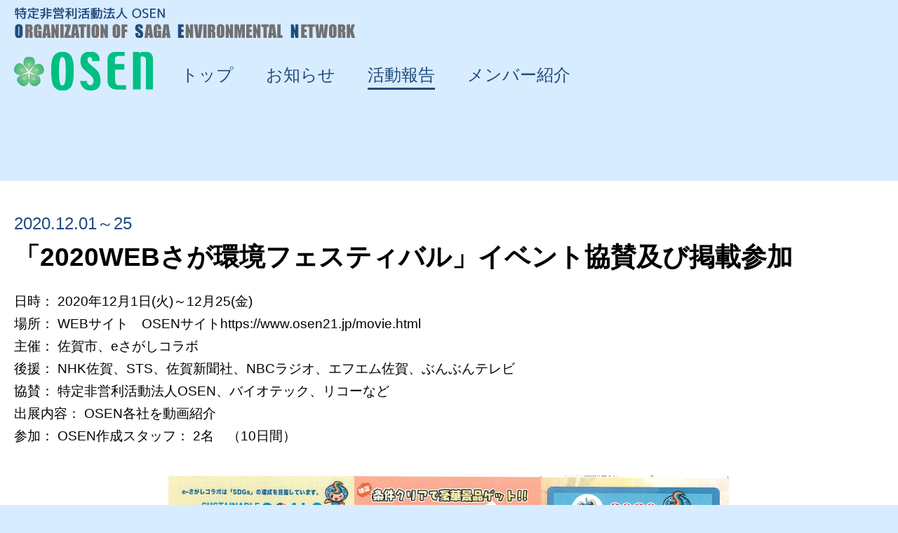

--- FILE ---
content_type: text/html
request_url: https://www.osen21.jp/20201225
body_size: 6221
content:
<!DOCTYPE html>
<html class="no-js" lang="ja">
  <head>
    <meta charset="utf-8">
    <meta http-equiv="X-UA-Compatible" content="IE=edge">
    <meta name="viewport" content="width=device-width, initial-scale=1">
    <meta name="keywords" content="">
    <meta name="robots" content="noindex" />
    <link href="./css/main.css" rel="stylesheet" type="text/css" />
    <link href="https://use.fontawesome.com/releases/v5.0.0/css/all.css" rel="stylesheet">
    <script src="//ajax.googleapis.com/ajax/libs/jquery/3.3.1/jquery.min.js"></script>
    <title>活動報告2020.12.01～25 | 特定非営利活動法人 OSEN</title>
  </head>

  <body>
    <div class="l-page news">
      <div class="l-header header-container">
        <header class="headerContainer-inner" id="nav-global">
          <div class="l-nav">
            <div class="header-logotext"><img src="images/common/headtext.png" alt="特定非営利活動法人 OSEN"></div>
            <div class="c-holizontal c-alignitem--end nav-wrapper">
              <div class="header-logo"><a href="https://www.osen21.jp/"><img src="images/common/logo.png" alt="特定非営利活動法人 OSEN" class="c-pc"><img src="images/common/logo.png" alt="特定非営利活動法人 OSEN" class="c-sp"></a>
              </div>
              <div class="humb-menu__wrap">
                <div class="menu-trigger">
                  <span></span> <span></span> <span></span>
                  <p class="menu-title">メニュー</p>
                </div>
              </div>
              <nav class="">
                <ul class="c-list-unstyle menu-list">
                  <li class="menuList-item"><a href="index.html"><span>トップ</span></a></li>
                  <li class="menuList-item"><a href="news.html"><span>お知らせ</span></a></li>
                  <li class="menuList-item current"><a href="activities.html"><span>活動報告</span></a></li>
                  <li class="menuList-item"><a href="group.html"><span>メンバー紹介</span></a></li>
                </ul>
              </nav>
            </div>
          </div>
        </header>
      </div><!--/.header-container-->

      <div class="l-body body-container">
        <main class="">
          <!--div class="">
            <div class="mainhead">
              <h1></h1>
            </div>
          </div-->

          <div class="c-wrapper newsdet-inner">
            <div class="newsdetInner-container">
              <div class="newsInnerContainer-date">2020.12.01～25</div>
              <h2 class="newsInnerContainer-head">「2020WEBさが環境フェスティバル」イベント協賛及び掲載参加</h2>
              <div class="newsInnerContainer-body">
                <dl class="newsInnerContainer-dl">
                  <dt class="newsInnerContainer-dt">日時</dt>
                  <dd class="newsInnerContainer-dd">2020年12月1日(火)～12月25(金)</dd>
                </dl>
                <dl class="newsInnerContainer-dl">
                  <dt class="newsInnerContainer-dt">場所</dt>
                  <dd class="newsInnerContainer-dd">WEBサイト　OSENサイトhttps://www.osen21.jp/movie.html</dd>
                </dl>
                <dl class="newsInnerContainer-dl">
                  <dt class="newsInnerContainer-dt">主催</dt>
                  <dd class="newsInnerContainer-dd">佐賀市、eさがしコラボ</dd>
                </dl>
                <dl class="newsInnerContainer-dl">
                  <dt class="newsInnerContainer-dt">後援</dt>
                  <dd class="newsInnerContainer-dd">NHK佐賀、STS、佐賀新聞社、NBCラジオ、エフエム佐賀、ぶんぶんテレビ</dd>
                </dl>
                <dl class="newsInnerContainer-dl">
                  <dt class="newsInnerContainer-dt">協賛</dt>
                  <dd class="newsInnerContainer-dd">特定非営利活動法人OSEN、バイオテック、リコーなど</dd>
                </dl>
                <dl class="newsInnerContainer-dl">
                  <dt class="newsInnerContainer-dt">出展内容</dt>
                  <dd class="newsInnerContainer-dd">OSEN各社を動画紹介</dd>
                </dl>
                <dl class="newsInnerContainer-dl">
                  <dt class="newsInnerContainer-dt">参加</dt>
                  <dd class="newsInnerContainer-dd">OSEN作成スタッフ： 2名　（10日間）</dd>
                </dl>
              </div>
            </div>
            <div class="newsdetInner-thumb"><img src="images/post/20201225-1.jpg"></div>
          </div>
          <div class="newsdetInner-btn"><a href="activities.html">一覧へ</a></div>
        </main>
      </div>

      <footer class="l-footer top-footer">
        <div class="c-wrapper c-holizontal c-justify--between footer-wrapper">
          <div class="c-holizontal footerWrapper-left">
            <div class="footerWrapperLeft-logo"><img src="images/common/logo.png"></div>
            <div class="footerWrapperLeft-contact">
              <p class="footerWrapperLeftContact-text">運営元：株式会社 ミゾタ</p>
              <p class="footerWrapperLeftContact-text">お問い合わせ先：0952-26-2555</p>
            </div>
          </div>
          <div class="footerWrapper-right">
            <ul class="c-list-unstyle c-justify--between footerWrapperRight-list">
              <li class="footerWrapperRightList-item"><a href="index.html">トップ</a></li>
              <li class="footerWrapperRightList-item"><a href="news.html">お知らせ</a></li>
              <li class="footerWrapperRightList-item"><a href="activities.html">活動報告</a></li>
              <li class="footerWrapperRightList-item"><a href="group.html">メンバー紹介</a></li>
            </ul>
            <div class="footerWrapperRight-sdgs"><img src="images/common/logo-sdgs.png"></div>
          </div>
        </div>
        <div class="footerPrivacy-wrap">
          <div class="footer__copyright">
            <small class="c-wrapper">Copyright © 2022 OSEN All Rights Reserved.</small>
          </div>
        </div>
      </footer>
    </div>

    <script src="javascripts/main.js"></script>
    <script src="javascripts/jquery.bxslider.min.js"></script>
  </body>
</html>

--- FILE ---
content_type: text/css
request_url: https://www.osen21.jp/css/main.css
body_size: 40027
content:
@charset "UTF-8";
/*
@import '//maxcdn.bootstrapcdn.com/font-awesome/4.7.0/css/font-awesome.min.css';
@import '//fonts.googleapis.com/css?family=Noto+Serif';
@import '//fonts.googleapis.com/css?family=Roboto+Slab:400,100,300,700';
 */
/*--------------------------------
 1.Base
 2.Layout
 3.Module
 4.State
 5.Theme

 H1.Header
 H2.Logo
 H3.Global Navigation

 C1.Main Container
 C2.BreadCrumb
 C3.Page Image
 C3.Page Nation
 C4.Content Foot

 F1.Footer
 F2.Footer Navigation
 F3.Office Information
 F4.CopyRight

 Page
 P1.Index
 P2.Homepage
 P2.Server

 Archives

 Single
--------------------------------*/
/*--------------------------------
 1.Foundation
--------------------------------*/
/* memo */
/*
25px 2.3%;

75px 6.8%

*/
/*! normalize.css v3.0.2 | MIT License | git.io/normalize */
html {
  font-family: sans-serif;
  -ms-text-size-adjust: 100%;
  -webkit-text-size-adjust: 100%;
}
body {
  margin: 0;
}
article, aside, details, figcaption, figure, footer, header, hgroup, main, menu, nav, section, summary {
  display: block;
}
audio, canvas, progress, video {
  display: inline-block;
  vertical-align: baseline;
}
audio:not([controls]) {
  display: none;
  height: 0;
}
 [hidden], template {
 display: none;
}
a {
  background-color: transparent;
}
a:active, a:hover {
  outline: 0;
}
abbr[title] {
  border-bottom: 1px dotted;
}
b, strong {
  font-weight: 700;
}
dfn {
  font-style: italic;
}
h1 {
  font-size: 24pt;
  margin: .67em 0;
  text-align: center;
  position: relative;
}
mark {
  background: #ff0;
  color: #000;
}
small {
  font-size: 80%;
}
sub, sup {
  font-size: 75%;
  line-height: 0;
  position: relative;
  vertical-align: baseline;
}
sup {
  top: -.5em;
}
sub {
  bottom: -.25em;
}
img {
  border: 0;
}
svg:not(:root) {
  overflow: hidden;
}
figure {
  margin: 1em 40px;
}
hr {
  -moz-box-sizing: content-box;
  box-sizing: content-box;
  height: 0;
}
pre {
  overflow: auto;
}
code, kbd, pre, samp {
  font-family: monospace, monospace;
  font-size: 1em;
}
button, input, optgroup, select, textarea {
  color: inherit;
  font: inherit;
  margin: 0;
}
button {
  overflow: visible;
}
button, select {
  text-transform: none;
}
button, html input[type=button], input[type=reset], input[type=submit] {
  -webkit-appearance: button;
  cursor: pointer;
}
button[disabled], html input[disabled] {
  cursor: default;
}
 button::-moz-focus-inner, input::-moz-focus-inner {
 border: 0;
 padding: 0;
}
input {
  line-height: normal;
}
input[type=checkbox], input[type=radio] {
  box-sizing: border-box;
  padding: 0;
}
 input[type=number]::-webkit-inner-spin-button, input[type=number]::-webkit-outer-spin-button {
 height: auto;
}
input[type=search] {
  -webkit-appearance: textfield;
  -moz-box-sizing: content-box;
  -webkit-box-sizing: content-box;
  box-sizing: content-box;
}
 input[type=search]::-webkit-search-cancel-button, input[type=search]::-webkit-search-decoration {
 -webkit-appearance: none;
}
fieldset {
  border: 1px solid silver;
  margin: 0 2px;
  padding: .35em .625em .75em;
}
legend {
  border: 0;
  padding: 0;
}
textarea {
  overflow: auto;
}
optgroup {
  font-weight: 700;
}
table {
  border-collapse: collapse;
  border-spacing: 0;
}
td, th {
  padding: 0;
}
/* reset */
html, body, div, span, object, iframe, h1, h2, h3, h4, h5, h6, p, blockquote, pre, abbr, address, cite, code, del, dfn, em, img, ins, kbd, q, samp, small, strong, sub, sup, var, b, i, dl, dt, dd, ol, ul, li, fieldset, form, label, legend, table, caption, tbody, tfoot, thead, tr, th, td, article, aside, canvas, details, figcaption, figure, footer, header, hgroup, menu, nav, section, summary, time, mark, audio, video {
  border: 0;
  outline: 0;
  font-size: 100%;
  vertical-align: baseline;
  background: transparent;
  color: #000;
  margin-bottom: 0;
}
html {
  box-sizing: border-box;
  line-height: 1.72;
}
@media print, screen and (min-width: 767px) {
  html {
    padding-top: 0;
  }
}
*, *:before, *:after {
  box-sizing: inherit;
}
body {
  font-family: -apple-system, BlinkMacSystemFont, 'Helvetica Neue', Verdana, "ヒラギノ角ゴシック", 'Hiragino Sans', "ヒラギノ角ゴ ProN W3", 'Hiragino Kaku Gothic ProN', "游ゴシック Medium", "Yu Gothic Medium", "游ゴシック体", YuGothic, "メイリオ", meiryo, sans-serif;
  background-color: #d8ecff;
  color: #000;
  font-size: 16pt;
  counter-reset: operate sort;
}
@media print, screen and (min-width: 767px) {
  body {
    font-size: 16pt;
  }
}
article, aside, details, figcaption, figure, footer, header, hgroup, main, nav, section, summary {
  display: block;
}
hr {
  display: block;
  height: 1px;
  border: 0;
  border-top: 1px solid #ccc;
  margin: 1em 0;
  padding: 0;
}
a {
  outline: none;
  text-decoration: none;
  -webkit-transition: all .3s ease;
  transition: all .3s ease;
    -webkit-tap-highlight-color: rgba(0, 0, 0, 0);
    -moz-tap-highlight-color: rgba(0, 0, 0, 0);
    tap-highlight-color: rgba(0, 0, 0, 0);
  -webkit-tap-highlight-color: rgba(0, 0, 0,0.5);
}
a:link {
  color: #000;
}
a:visited {
  color: #000;
}
a:hover {
  text-decoration: none;
  -webkit-transition: all .3s ease;
  transition: all .3s ease;
}
a img {
  border: 0;
}
@media print, screen and (min-width: 767px) {
  a img:hover {
    -webkit-transition: all .3s ease;
    transition: all .3s ease;
    opacity: .7;
    display: inline-block;
    list-style-type: none;
  }
}
audio, canvas, img, video {
  vertical-align: middle;
}
img {
  max-width: 100%;
  height: auto;
  vertical-align: middle;
}
caption {
  display: none;
}
address {
  font-style: normal;
}
h1, h2, h3, h4, h5, h6, p, li, dt, dd, th, td, pre {
  margin: 0;
  padding: 0;
  -ms-line-break: strict;
  line-break: strict;
  -ms-word-break: break-word;
  word-break: break-word;
  overflow-wrap: break-word;
  display: inline-block;
}
p {
  display: block;
  margin: 1rem 0;
}
.wf-mplus1p { font-family: "M PLUS 1p"; }

.clearfix:before, .clearfix:after {
  content: "";
  display: table;
}
.clearfix:after {
  clear: both;
}
.ff-gothic {
  font-family: -apple-system, BlinkMacSystemFont, 'Helvetica Neue', Verdana, "ヒラギノ角ゴシック", 'Hiragino Sans', "ヒラギノ角ゴ ProN W3", 'Hiragino Kaku Gothic ProN', "游ゴシック Medium", "Yu Gothic Medium", "游ゴシック体", YuGothic, "メイリオ", meiryo, sans-serif;
}
.ff-mincho {
  font-family: "Times New Roman", Georgia, "ヒラギノ明朝 ProN W3", 'Hiragino Mincho ProN', "游明朝", YuMincho, "游明朝体", 'Yu Mincho', "HG明朝E", "HGS明朝E", "ＭＳ Ｐ明朝", serif;
}


/*--------------------------------
 2.Layout
--------------------------------*/
/*--------------------------------
 Layout
--------------------------------*/
.l-page, .l-header, .l-footer, .l-nav {
  position: relative;
}
/*--------------------------------
 3.Object
--------------------------------*/
/*--------------------------------
 3-1.Component
--------------------------------*/
.c-wrapper {
  margin: 0 auto;
  position: relative;
  padding: 0 20px;
}
@media print, screen and (min-width: 767px) {
  .c-wrapper {
    max-width: 1280px;
    text-align: left;
  }
  .movie .c-wrapper {
    max-width: 1280px;
  }
}
@media print, screen and (min-width: 991px) {
  .c-wrapper {
    padding: 0;
  }
}
.c-holizontal--rowreverse {
  -webkit-flex-direction: row-reverse;
  /* Safari */
  flex-direction: row-reverse;
}
.c-justify--between {
  -webkit-justify-content: space-between;
  /* Safari */
  justify-content: space-between;
}
.c-justify--center {
  -webkit-justify-content: center;
  /* Safari */
  justify-content: center;
}
.c-alignitem--center {
  -webkit-align-items: center;
  /* Safari */
  align-items: center;
  text-align: center;
}
.c-alignitem--start {
  -webkit-align-items: flex-start;
  /* Safari */
  align-items: flex-start;
}
.c-alignitem--end {
  -webkit-align-items: flex-end;
  /* Safari */
  align-items: flex-end;
}
@media print, screen and (min-width: 767px) {
  .c-holizontal, .c-holizontal--rowreverse {
    display: -ms-flexbox;
    /* IE10 */
    display: -webkit-flex;
    /* Safari */
    display: flex;
    -webkit-box-lines: multiple;
    -ms-flex-wrap: wrap;
    /* IE10 */
    -webkit-flex-wrap: wrap;
    /* Safari */
    flex-wrap: wrap;
  }
  .c-vertical--columnreverse {
    display: flex;
    -webkit-flex-direction: column-reverse; /* Safari */
    flex-direction: column-reverse;
  }
}
.c-sp {
  display: block;
}
.c-pc {
  display: none;
}
@media print, screen and (min-width: 767px) {
.c-sp {
  display: none;
}
.c-pc {
  display: block;
}
}
button,
input[type=text],
input[type=email],
input[type=tel],
input[type=url],
select,
textarea {
  width: 100%;
}
button {
  margin: 0;
  padding: 0;
  border: 0;
  background: none;
}
input[type=checkbox], input[type=radio] {
  margin: 0 0.5rem;
}
input[type=text].zipcode {
  width: 9rem;
}
@media print, screen and (min-width: 767px) {
  .postal_code input[type=text] {
    width: 200px;
    margin-right: 24px;
  }
}
.postal_code div {
  font-size: 16pt;
  padding: 2px 15px;
  margin-top: 5px;
  background: #d3d3d3;
  display: inline-block;
}

fieldset {
  border: 0;
  margin: 0;
  padding: 0;
}
textarea {
  resize: vertical;
}
.cell-require {
  background: #ff6347;
  color: #fff;
  display: inline-block;
  font-size: 12pt;
  margin: 0 0 1rem 1rem;
  padding: 1px 6px;
}
@media print, screen and (min-width: 767px) {
  .cell-require {
    font-size: 14pt;
    margin: 0 0 0 1rem;
  }
}
.c-radio__list span {
  display: list-item;
  margin: 0.5rem 0 0;
  list-style-type: none;
}
.c-radio__list span:first-child {
  margin-top: 0;
}
.c-radio__list span span {
  display: inline;
}
.c-radio__item {
  margin-top: 0.5rem;
}
.c-radio__item:first-child {
  margin-top: 0;
}
.span.wpcf7-not-valid-tip {
  display: inline-block;
  margin: 2px;
}
.listtype-inline {
  display: -ms-flexbox;
  /* IE10 */
  display: -webkit-flex;
  /* Safari */
  display: flex;
  -webkit-box-lines: multiple;
  -ms-flex-wrap: wrap;
  /* IE10 */
  -webkit-flex-wrap: wrap;
  /* Safari */
  flex-wrap: wrap;
}
.listtype-inline .horizontal-item {
  display: inline-block;
  margin-right: 20px;
}
.listtype-3c {
  display: -ms-flexbox;
  /* IE10 */
  display: -webkit-flex;
  /* Safari */
  display: flex;
  -webkit-box-lines: multiple;
  -ms-flex-wrap: wrap;
  /* IE10 */
  -webkit-flex-wrap: wrap;
  /* Safari */
  flex-wrap: wrap;
}
.listtype-3c .horizontal-item {
  display: inline-block;
  padding-right: 5px;
  margin: 0;
  width: calc(100% / 2 );
}
@media print, screen and (min-width: 767px) {
.listtype-3c .horizontal-item {
  width: calc(100% / 3 );
}
}
.mw_wp_form .horizontal-item + .horizontal-item {
  margin: 0 !important;
}
@media print, screen and (min-width: 767px) {
.mw_wp_form .horizontal-item {
  margin: 0 1rem 0 0;
}
.mw_wp_form .horizontal-item + .horizontal-item {
  margin-right: 10px !important;
}
}
.mwform-checkbox-field {
  display: block;
}
@media print, screen and (min-width: 767px) {
.mwform-checkbox-field {
  display: inline-block;
}
}
.input-subtext-area dt, .input-subtext-area dd {
  margin: 0;
  padding: 0;
}
@media print, screen and (min-width: 767px) {
.input-subtext-area {
  display: -ms-flexbox;
  /* IE10 */
  display: -webkit-flex;
  /* Safari */
  display: flex;
  -webkit-box-lines: multiple;
  -ms-flex-wrap: wrap;
  /* IE10 */
  -webkit-flex-wrap: wrap;
  /* Safari */
  flex-wrap: wrap;
}
.input-subtext-area .area1 {
  width: 10%;
}
.input-subtext-area .area15 {
  width: 15%;
}
.input-subtext-area .area2 {
  width: 20%;
}
.input-subtext-area .area25 {
  width: 25%;
}
.input-subtext-area .area3 {
  width: 30%;
}
.input-subtext-area .area4 {
  width: 40%;
}
.input-subtext-area .area6 {
  width: 60%;
}
.input-subtext-area .area7 {
  width: 70%;
}
.input-subtext-area .area75 {
  width: 75%;
}
.input-subtext-area .area8 {
  width: 80%;
}
.input-subtext-area .area85 {
  width: 85%;
}
.input-subtext-area .area9 {
  width: 90%;
}
}
.mwform-zip-field {
  display: inline-block;
  margin-bottom: 10px;
}
.mw_wp_form_confirm .input_label {
  display: none;
}
.c-list-unstyle {
  margin: 0;
  padding: 0;
  list-style-type: none;
}
.c-breadcrumb__list {
  font-size: 0;
}
.c-breadcrumb__list li, .c-breadcrumb__item {
  display: inline-block;
}
.c-breadcrumb__list li:first-child:before, .c-breadcrumb__item:first-child:before {
  content: none;
}
.c-table {
  display: table;
  margin: 0;
  width: 100%;
}
.tr {
  margin: 10px 0;
  border-bottom: 1px solid #528FCC;
}
.th, .td {
  font-size: 18pt;
  line-height: 1.5;
  margin: 0;
  padding: 10px 5px;
}
.th {
  padding-bottom: 0;
  position: relative;
}
.td {
  padding-top: 3px;
}
.td ul {
  margin: 0;
  padding: 0;
  list-style-type: none;
}
.td .disc {
  padding-left: 20px;
  list-style-type: disc;
}
@media print, screen and (min-width: 767px) {
  .c-table {
    text-align: center;
    font-size: 18pt;
  }
  .tr {
    display: table-row;
  }
  .th, .td {
    display: table-cell;
    font-size: 18pt;
    font-weight: normal;
    padding: 10px 5px;
    position: relative;
    vertical-align: top;
  }
  .th {
    width: 35%;
  }
  .th .icon-require {
    position: absolute;
    right: 0;
  }
}
.table__striped .tr:nth-child(2n+1) {
  background: #F1F1F1;
}
.table__lefthead .th {
  background: #f1f1f1;
}
@media print, screen and (min-width: 767px) {
.cell__line--bottom .th, .cell__line--bottom .td {
  border-bottom: 1px solid #ccc;
}
}
.cell__line--all .th, .cell__line--all .td {
  border: 1px solid #ccc;
  border-top: none;
}
.cell__line--all .tr:first-child .th {
  border-top: 1px solid #ccc;
}
@media print, screen and (min-width: 767px) {
.cell__line--all .th, .cell__line--all .td {
  border-top: none;
}
.cell__line--all .tr:first-child .th, .cell__line--all .tr:first-child .td {
  border-top: 1px solid #ccc;
}
.cell__line--all .td {
  border-left: none;
}
}
.cf:after {
  content: "";
  display: block;
  clear: both;
}
/*--------------------------------
 3-2.Project
--------------------------------*/
.header__inner {
  margin-bottom: 0;
}
@media print, screen and (min-width: 767px) {
  .header__inner {
    max-height: none;
    /*margin-right: 1%;*/
    padding-top: 45px;
    padding-bottom: 58px;
    text-align: left;
    display: -webkit-flex; /* Safari */
    display: flex;
    -webkit-justify-content: space-between; /* Safari */
    justify-content: space-between;
  }
  .fixed .header__wrapper {
    display: -ms-flexbox;
    /* IE10 */
    display: -webkit-flex;
    /* Safari */
    display: flex;
    -webkit-box-lines: multiple;
    -ms-flex-wrap: wrap;
    /* IE10 */
    -webkit-flex-wrap: wrap;
    /* Safari */
    flex-wrap: wrap;
  }
}
.header__logo {
  margin: 0;
  padding: 7px 0;
  max-width: 300%;
}
.header__logo img {
  max-height: 50px;
}
@media print, screen and (min-width: 767px) {
.header__logo {
  padding: 0;
}
.header__logo img {
  max-height: none;
}
}
.p-gotop {
  padding: 0;
  text-align: center;
  position: fixed;
  right: 5%;
  bottom: 40px;
  width: 15%;
  z-index: 9999;
}
.p-gotop img:hover {
  opacity: 1;
}
@media only screen and (min-width: 767px) {
  .p-gotop {
    padding: 0;
    position: fixed;
    right: 3%;
    bottom: 30px;
    width: auto;
  }
  .p-gotop--static {
    position: absolute;
    top: -50px;
    bottom: auto;
  }
}
@media print {
  .p-gotop {
    display: none;
  }
}
.top-footer {
  background-color: #d8ecff;
}
.footerWrapperLeft-logo {
  margin-bottom: 20px;
}
.footerWrapperLeftContact-text {
  font-size: 14pt;
  margin: 0;
  line-height: 1;
  margin-bottom: 12px;
}


.footerWrapperRightList-item {
  border-bottom: 1px solid #fff;
  padding: 5px 0;
  width: 100%;
}
.footerWrapperRightList-item a {
  color: #00bf83;
  display: block;
  font-size: 14pt;
  line-height: 1;
}
.footerWrapperRight-sdgs {
  padding: 20px 0;
  text-align: center;
}
.footer__copyright {
  background-color: #d8ecff;
}
.footer__copyright small {
  font-size: 11pt;
  vertical-align: middle;
  margin-left: 8px;
}
@media print, screen and (min-width: 767px) {
  .footerWrapperLeft-logo {
    margin: 0;
    margin-right: 45px;
  }
  .footerWrapperLeftContact-text {
    font-size: 18pt;
  }
  .footerWrapper-right {
    width: 500px;
  }
  .footerWrapperRight-list {
      display: -ms-flexbox;
      /* IE10 */
      display: -webkit-flex;
      /* Safari */
      display: flex;
      -webkit-box-lines: multiple;
      -ms-flex-wrap: wrap;
      /* IE10 */
      -webkit-flex-wrap: wrap;
      /* Safari */
      flex-wrap: wrap;
  }
  .footerWrapperRightList-item {
    border: none;
    padding: 0;
    width: auto;
  }
  .footerWrapperRightList-item a {
    font-size: 18pt;
  }
  .footerWrapperRight-sdgs {
    padding: 0;
    padding-top: 10px;
    text-align: left;
  }
  .footer__copyright {
    max-width: 1000px;
    margin: auto;
    padding-top: 80px;
  }
  .footer__copyright img {
    text-align: left;
    margin: 0 auto;
    display: inline-block;
    height: 100%;
  }
}
@media print, screen and (min-width: 767px) {
  .p-footer__action {
    display: none;
  }
}

.content__title {
  line-height: 1.3;
  margin: 0;
}
.txt-brown {
  color: #9F886E;
}
.bg-brown {
  background: #9f886e;
  color: #fff;
  padding: 10px;
}
.content__body img {
  max-width: 100%;
}
.entry__body p {
  line-height: 2;
  margin: 2rem 0 1rem;
}
.content__image--list {
  clear: both;
}
.content__image--list img {
  max-width: 150px;
  height: auto;
}

@media print, screen and (min-width: 767px) {
  .main-container {
    min-height: 300px;
  }
}
/* ぱんくずリスト */
.topicpath {
  width: 100%;
  position: relative;
  z-index: -1;
  /*background-color: #f5f5f5; */
}
.topicpath li {
  font-size: 11pt;
  color: #c0c0c0
}
.topicpath .current,
.topicpath a.current {
  color: #000;
}
.topicpath ol li {
  /* liを横並び＆ブレットを消す */
  display: inline;
  list-style-type: none;
}
.topicpath ol li:before {
  /* liの前に記号追加 */
  content: " > ";
  color: #c0c0c0;
}
.topicpath ol li:first-child:before {
  /* 最初のliだけcontentを消す */
  content: none;
}


/* contents */
.c-section {
  padding-top: 40px;
}
@media print, screen and (min-width: 767px) {
  .c-section {
    padding-top: 160px;
  }
}

 /* iOSでのデフォルトスタイルをリセット */
input.btn_hex[type="submit"] {
  border-radius: 0;
  -webkit-box-sizing: content-box;
  border: none;
  box-sizing: border-box;
}
input[type="submit"]::-webkit-search-decoration {
  display: none;
}
input[type="submit"]::focus {
  outline-offset: -2px;
}

input.btn_hex {
  margin: 0 auto;
  font-size: 24pt;
  line-height: 4.5;
  position: relative;
  display: block;
  width: 90%;
  height: 104px;
  transition: .1s ease-in-out;
  text-align: center;
  text-decoration: none;
  color: #fff;
  background-color: #528fcc;
}
@media print, screen and (min-width: 767px) {
  input.btn_hex {
    font-size: 24pt;
    line-height: 2.8;
    width: 389px;
    height: 71px;
    border-top: 2px solid #528fcc;
    border-bottom: 2px solid #528fcc;
  }
  input.btn_hex:before,
  input.btn_hex:after {
    position: absolute;
    top: 9px;
    width: 50px;
    height: 50px;
    content: '';
    transition: .1s ease-in-out;
    border: 0;
    background-color: #528fcc;
  }
  input.btn_hex:before {
    left: -24px;
    transform: perspective(12px);
    transform: rotate(45deg);
    border-bottom: 2px solid #528fcc;
    border-left: 2px solid #528fcc;
  }
  input.btn_hex:after {
    right: -24px;
    transform: perspective(12px);
    transform: rotate(45deg);
    border-top: 2px solid #528fcc;
    border-right: 2px solid #528fcc;
  }
}
input.btn_hex:hover {
  color: #fff;
  background-color: #294766;
}
@media print, screen and (min-width: 767px) {
  input.btn_hex:hover {
    color: #528fcc;
    background-color: #fff;
  }
  input.btn_hex:hover:before,
  input.btn_hex:hover:after {
    background-color: #fff;
  }
}

.white {
  color: #fff;
}
.black {
  color: #000;
}

.h1 {
  font-weight: lighter;
  font-size: 24pt;
  display: block;
}
@media print, screen and (min-width: 767px) {
  .h1 {
    font-size: 48pt;
  }
}

.c-article__head {
  padding-top: 50px;
  text-align: center;
}
@media print, screen and (min-width: 767px) {
  .c-article__head {
    margin-top: 50px;
    margin-bottom: 20px;
  }
}

.c-article__title {
  font-weight: lighter;
  font-size: 24pt;
  text-align: center;
  display: block;
/*
  margin-top: 24px;
  */
}
@media print, screen and (min-width: 767px) {
  .c-article__title {
    font-size: 48pt;
  }
}

/*--------------------------------
ナビゲーション
--------------------------------*/
.l-nav {
  color: #fff;
  padding-top: 10px;
  text-align: left;
}
.humb-menu__wrap {
  height: 40px;
  position: absolute;
  right: 10px;
  top: 15px;
  z-index: 999;
}
.menu-title {
  top: 31px;
  color: #214b7d;
  font-size: 7pt;
  font-weight: 700;
  margin: 0;
  padding: 0;
  position: absolute;
  left: 0;
  width: 100%;
  transition: all .4s;
  text-align: center;
}
.menu-list {
  background: rgba(0, 0, 0, 0.8); /* 背景色 */
  left: 0;
  opacity: 0;
  position: fixed;
  top: 100px;
  transition: .5s;
  z-index: -1;
  width: 100%;
  height: 100vh;
  visibility: hidden;
/*  padding: 0 10px;*/
}
.menu-list.is-active {
  left:0;
  opacity: 1;
  visibility: visible;
  z-index: 1000;
}
@media print, screen and (min-width: 960px) {
  .menu-list {
    background: none;
    border: none;
    height: 40px;
    left: 0;
    opacity: 1;
    top: 0;
    position: relative;
    visibility: visible;
    z-index: 1;
  }
}
@media print, screen and (min-width: 960px) {
  .humb-menu__wrap {
    display: none;
  }
}
.menu-trigger, .menu-trigger span {
  box-sizing: border-box;
  cursor: pointer;
  display: inline-block;
  transition: all .4s;
}
.menu-trigger {
  position: fixed;
  width: 40px;
  height: 40px;
  padding: 20px;
  right: 16px;
}
.menu-trigger span {
  position: absolute;
  left: 0;
  width: 100%;
  width: 40px;
  left: 4px;
  height: 6px;  /* 線の太さ */
  background-color: #214b7d;  /* 3本線の色 */
}
.menu-trigger span:nth-of-type(1) {
  top: 0; /* 1本目の線の位置 */
}
.menu-trigger span:nth-of-type(2) {
  top: 11px;
}
.menu-trigger span:nth-of-type(3) {
  top: 22px;
}
.menu-trigger.is-active span:nth-of-type(1) {
  background-color: #214b7d;  /* Xの線の色 */
  top: 4px;
  -webkit-transform: translateY(10px) rotate(-45deg);
  transform: translateY(10px) rotate(-45deg);
}
.menu-trigger.is-active span:nth-of-type(2) {
  opacity: 0;
}
.menu-trigger.is-active span:nth-of-type(3) {
  background-color: #214b7d;  /* Xの線の色 */
  top: 20px;
  -webkit-transform: translateY(-6px) rotate(45deg);
  transform: translateY(-6px) rotate(45deg);
}
.menu-trigger.is-active .menu-title {
  opacity: 0;
}

/* /ナビホバーデザイン */
.menuList-item {
  font-size: 18px;
  line-height: 1.5;
  margin-right: 40px;
  width: 100%;
}
.menuList-item a {
  display: block;
  padding: .4rem 3.125%;
  text-align: left;
  color: #fff;    /*スマホ版の文字の色*/
}
.menuList-item a span {
  color: #fff;    /*スマホ版の文字の色*/
}
.menuList-item .txt-en {
  display: none;
}
@media print, screen and (min-width: 960px) {
  .menuList-item {
    border: none;
    width: auto;
  }
  .menuList-item a {
    color: #214b7d;    /*PC版の文字の色*/
    font-size: 18pt;
    font-weight: 500;
    padding: 0;
  }
  .menuList-item a span {
    color: #214b7d;    /*PC版の文字の色*/
    display: inline-block;
    position: relative;
  }
  .menuList-item a:hover span,
  .menuList-item.current a span {
    border-bottom: 3px solid #214b7d;
    color: #214b7d;
    text-decoration: none;
  }
  .menuListItem-contact a:hover span{
    color: #000;
  }
  .menuList-item span:before,
  .menuList-item span:after {
    background: #214b7d;
    bottom: 0;
    content: "";
    display: block;
    height: 4px;
    position: absolute;
    -webkit-transition: all 0.3s ease;
    transition: all 0.3s ease;
    width: 0%;
  }
  .menuList-item span:before {
    border-radius: 0 2px 2px 0;
    left: 50%;
  }
  .menuList-item span:after {
    border-radius: 2px 0 0 2px;
    right: 50%;
  }
}

.menuList2nd-list {
  padding-left: 1em;
}
.menuList2ndList-item {
  display: block;
}

.menuListItem-sale,
.menuListItem-contact {
  width: 100%;
}
.menuListItem-sale a,
.menuListItem-contact a {
  margin-top: 20px;
  padding: 10px 10px;
  text-align: center;
}
.menuListItem-contact a {
  background-color: #214b7d;
}
.menuListItem-contact a:hover {
  background-color: #214b7d;
}
.menuListItem-contact a:hover,
.menuListItem-contact a:hover span {
  color: #fff;
}

/*--------------------------------
共通
--------------------------------*/
@media(min-width: 768px){
  a[href^="tel:"]{
    pointer-events: none;
  }
}
.section__head {
  font-size: 24pt;
  line-height: 1.5;
  padding-bottom: 20px;
  text-align: center;
}
.head {
  font-weight: normal;
}
.section__body {
  width: 100%;
}
.mt5 {
  margin-top: 5px;
}
.mt16 {
  margin-top: 16px;
}
.mt20 {
  margin-top: 10px;
}
.mt40 {
  margin-top: 20px;
}
.mt80 {
  margin-top: 40px;
}
.mt160 {
  margin-top: 80px
}
.fbc-pink {
  background-color: #ffd9d9;
}
.lead_text {
  line-height: 1.86;
  text-align: center;
}
.emphasis {
  color: #e60000;
}
.fc-orange {
  color: #f4901e;
}
.fz60 {
  font-size: 40pt;
}
@media print, screen and (min-width: 767px) {
.section__head {
    font-size: 38pt;
    padding-bottom: 40px;
  }
  .lead_text {
    font-size: 22pt;
  }
  .mt20 {
    margin-top: 20px;
  }
  .mt40 {
    margin-top: 40px;
  }
  .mt80 {
    margin-top: 80px;
  }
  .mt160 {
    margin-top: 160px
  }
  .fz60 {
    font-size: 60pt;
  }
}

/* ヘッダー */
.header_medical_ct__wrap {
  width: 100%;
}
.header__text {
  font-size: 14pt;
}
.header_medical_ct__head {
  background-color: #e60000;
  color: #fff;
  font-weight: normal;
  padding: 2px;
  text-align: center;
  width: 100%;
}
.header_medical_ct {
  margin: 0;
}
.header_medical_ct__left {
  margin-right: 5px;
  vertical-align: top;
  width: 25%;
}
.header_medical_ct__right {
  width: 70%;
}
.header_medical_ct__hd {
  border: 1px solid #333;
  text-align: center;
}
.tel a {
  color: #e60000;
  font-size: 27pt;
}
.tel:before {
  content: url('../images/common/tel.png');
  margin-right: 5px;
  position: relative;
  vertical-align: middle;
}
.header_reserv {
  margin-top: 20px;
  text-align: center;
}
a.btn_reserve {
  background-color: #3cb371;
  border-radius:6px;
  border-bottom: solid 4px #2e8b57;
  color: #fff;
  display: block;
  font-size: 20pt;
  font-weight: bold;
  width: 100%;
}
a.btn_reserve:active {
-webkit-transform: translateY(4px);
  transform: translateY(4px);/*下に動く*/
  border-bottom: none;/*線を消す*/
}
a.btn_reserve-footer {
  margin-top: 40px;
  padding: 10px 0;
  text-align: center;
}

a.btn_news {
  background-color: #efa43b;
  border-radius:6px;
  border-bottom: solid 4px #e55a24;
  color: #fff;
  display: block;
  font-size: 19pt;
  font-weight: bold;
  margin-top: 40px;
  padding: 10px 0;
  text-align: center;
  width: 100%;
}
a.btn_reserve:active,
a.btn_news:active {
-webkit-transform: translateY(4px);
  transform: translateY(4px);/*下に動く*/
  border-bottom: none;/*線を消す*/
}

@media print, screen and (min-width: 767px) {
  .header_medical_ct__wrap {
    width: 380px;
  }
  .header_reserv {
    margin-top: 0;
  }
  a.btn_reserve-footer,
  a.btn_news {
    font-size: 28pt;
    padding: 16px 0;
  }
  a.btn_news {
    margin-top: 80px;
  }
}

.footer__logo {
  text-align: center;
}
.footer__copyright {
  text-align: center;
  font-size: 11pt;
}
@media print, screen and (min-width: 767px) {
.footer__logo {
  text-align: left;
}
  .footer__copyright {
    font-size: 11pt;
  }
}


/*--------------------------------
ムービー
--------------------------------*/
.body-container {
  background-color: #d8ecff;
  padding-bottom: 40px;
  position: relative;
}
.movie-header {
  align-items: center;
  padding-left: 10px;
}
.movieHeader-name {
  margin: 1rem 0;
  text-align: left;
}
.movieHeaderName-jpn {
  color: #214b7d;
  font-size: 16pt;
  line-height: 1.2;
  margin: 0;
}
.movieHeaderName-en {
  color: #333;
  font-size: 9pt;
  line-height: 1.2;
  margin: 0;
}
.movieHeaderNameE-ini {
  color: #00c88c;
}
.movieList-head:before {
  color: #214b7d;
  content: attr(data-entitle) "";
  display: block;
  font-size: 14pt;
}
.movieList-head {
  color: #00c88c;
  display: block;
  font-size: 26pt;
  padding: 20px 10px;
  text-align: left;
}
.movieList-company {
  margin-bottom: 40px;
  position: relative;
  text-align: left;
}
.company-content {
  background-color: #fff;
  border-top: solid 10px #00c88c;
  box-shadow: 20px 20px 20px 0 rgba(0, 0, 0, .2);
  padding: 58px 24px 40px;
  margin: 0 20px 0 0;
  max-width: 420px;
  position: relative;
  text-align: center;
  z-index: 1;
}
.companyContent-head {
  font-size: 18pt;
}
.companyContent-head:after {
  display: block;
  padding-top: 20px;
}
.nakayama:after {
  content: url('../images/logo-nakayama.jpg');
}
.nishimura:after {
  content: url('../images/logo-nishimura.jpg');
}
.mizota:after {
  content: url('../images/logo-mizota.jpg');
}
.mori:after {
  content: url('../images/logo-mori.jpg');
}
.ybm:after {
  content: url('../images/logo-ybm.jpg');
}
.companyContent-text {
  text-align: left;
}
.company-movie {
  background-color: #00c88c;
  padding: 80px 0 40px;
  position: relative;
  text-align: center;
  top: -40px;
  right: 0;
}
.companyMovie-frame {
  border-radius: 15px 15px 0 0;
  height: 250px;
  position: relative;
  width: 90%;
}
.companyMovie-content {
  background-color: #fff;
  border-radius: 0 0 15px 15px;
  border-top: 6px solid #214b7d;
  margin: 0 auto;
  padding-bottom: 10px;
  position: relative;
  top: -11px;
  width: 90%;
}
.companyMovieContent-head {
  padding: 10px 0 0 24px;
  text-align: left;
}
.companyContent-btm {
  background-color: #00c88c;
  border-radius: 50px;
  display: block;
  font-size: 16pt;
  margin: 0 auto;
  overflow: hidden;
  padding-top: 16px;
  padding-bottom: 16px;
  position: relative;
  width: 90%;
}
.companyContent-btm:hover:before {
  transform: scale(1, 1);
  transition: 0.3s;
}
.companyContent-btm:before {
  width: 100%;
  height: 100%;
  background: #00a673;
  content: "";
  position: absolute;
  left: 0;
  top: 0;
  transform: scale(1, 0);
  transform-origin: left bottom;
  transition: 0.3s;
}
a .companyContentBtm-text {
  color: #fff;
  position: relative;
  z-index: 10;
}
.movieFooter-logo {
  text-align: center;
}
.movieLink-fes:before,
.movieLink-osen:before {
  display: block;
  font-size: 14pt;
}
.movie-link {
  text-align: center;
}
.movieLink-fes:before {
  content: "WEBさが環境フェスティバルに戻る";
}
.movieLink-osen:before {
  content: "OSEN公式サイトへ";
}
.movieLink-fes {
  margin-bottom: 20px;
}
.movie .body-container {
  top: 20px;
}
@media print, screen and (min-width: 1023px) {
  .body-container {
    padding-bottom: 76px;
  }
  .movieHeaderName-en {
    font-size: 16pt;
  }
  .movieList-head:before {
    font-size: 16pt;
  }
  .movieList-head {
    font-size: 32pt;
    padding: 40px 0;
  }
  .movieList-company {
    margin-bottom: 104px;
  }
  .company-content {
    border-top: solid 16px #00c88c;
    margin: 0;
  }
  .company-movie {
    padding: 80px 0;
    position: absolute;
    top: 143px;
    width: 75%;
  }
  .companyMovie-frame {
    height: 350px;
    width: 65%;
  }
  .companyMovie-content {
    width: 65%;
  }
  .movieLink-fes {
    margin-bottom: 0;
    margin-right: 40px;
  }
  .movie .body-container {
    top: 60px;
  }
}

@media print, screen and (min-width: 767px) {
  .movieHeader-name {
    padding-left: 20px;
  }
}

/* top1 */
.top1 {
  width: 100%;
  height: auto;
}
.companySlidListWrapp {
  background-color: #d8ecff;
}
.sectionHeadText {
  color: #00bf83;
  font-size: 20pt;
  text-align: center;
}
.sectionHead {
  text-align: center;
}
@media print, screen and (min-width: 767px) {
  .sectionHeadText {
    font-size: 40pt;
  }
}

#slider .bx-wrapper {
  max-width: 100%;
}
.slider {
  position: absolute;
  text-align: right;
  top: 1%;
  width: 53%;
  right: 5%;
}
.bxslider01 li {
  height: 250px;
  width: 100% !important;
}
.bxslider01 li img {
  max-width: 100%;
  max-height: 100%;
  position: absolute;
  bottom: 0;
}
.bxslider01 {
    display: flex;
    align-items: center;
}
@media print, screen and (min-width: 767px) {
  .slider {
    top: 3%;
    right: 3%;
  }
  .bxslider01 li {
    height: 600px;
  }
}
@media print, screen and (min-width: 999px) {
  .slider {
    top: 3.5%;
    right: 3%;
  }
  .bxslider01 li {
    height: 900px;
  }
}

/* header */
.header-container {
  background-color: #d8ecff;
  margin: 0 auto;
  max-width: 1280px;
  padding: 0 20px;
  position: relative;
  z-index: 99999;
}
@media print, screen and (min-width: 1319px) {
  .header-container {
    background-color: transparent;
    margin: 0 auto;
    width: 1280px;
    left: 50%;
    padding: 0;
    position: absolute;
    transform: translate(-50%, 0);
  }
}
.header-logotext {
  width: 80%;
}
.header-logo {
  display: flex;
  align-items: center;
  margin-top: 20px;
  margin-right: 40px;
  width: 30%;
}
@media print, screen and (min-width: 767px) {
.header-logotext {
  width: auto;
}
  .header-logo {
    width: auto;
  }
}

/* footer slider */
#loopslider {
  margin: 0 auto;
  max-width: 100%;
  height: 265px;
  text-align: left;
  position: relative;
  overflow: hidden;
}
#loopslider ul {
  height: 265px;
  float: left;
  display: inline;
  overflow: hidden;
}
#loopslider ul li {
  width: 390px;
  height: 265px;
  float: left;
  display: inline;
  overflow: hidden;
}

.mainhead,.mainmovie {
  background-color: transparent;
  width: 50%;
}

.mainhead {
  background: url(../images/common/pattern-lg1.png)  no-repeat;
  background-size: contain;
  display: block;
  height: 610px;
}
.mainmovie {
}


/* メンバー紹介 */
@media print, screen and (min-width: 767px) {
  .group .body-container,
  .news .body-container {
    top: 129px;
    margin-bottom: 129px;
  }
}

/* お知らせ・活動報告 共通 */
figure {
  margin: 0;
  width: 570px;
}
.newsInner-thumb img {
  border-radius: 20px;
}

/* お知らせ一覧 */
.news-wrapp {
  background-color: #fff;
  border: 2px 0 dotted #00c88c;
  margin: 0 20px;
  padding: 20px;
  max-width: 1280px;
}
.news-inner {
  border-bottom: 6px dotted #00c88c;
  margin-bottom: 20px;
  padding: 20px 0;
  position: relative;
  width: 100%;
}
.newsInner-thumb {
  width: 100%;
}
.newsInner-container {
  width: 100%;
}
.newsInnerContainer-date {
  color: #214b7d;
  font-size: 14pt;
}
.newsInnerContainer-head {
  font-size: 18pt;
  line-height: 1.5;
}
.newsInnerContainer-text {
  font-size: 16pt;
}
.newsInnerContainer-btn {
  margin-top: 20px;
}
.newsInnerContainer-btn a {
  background-color: #00c88c;
  border-radius: 50px;
  color: #fff;
  display: block;
  padding: 5px;
  text-align: center;
  width: 310px;
}
@media print, screen and (min-width: 767px) {
  .news-wrapp {
    margin: 0 auto;
    padding: 54px 40px;
  }
  .news-inner {
    display: -ms-flexbox;
    /* IE10 */
    display: -webkit-flex;
    /* Safari */
    display: flex;
    -webkit-box-lines: multiple;
    -ms-flex-wrap: wrap;
    /* IE10 */
    -webkit-flex-wrap: wrap;
    /* Safari */
    flex-wrap: wrap;
    padding: 40px 0;
  }
  .newsInner-thumb {
    width: 570px;
  }
  .newsInner-container {
    max-width: calc(100% - 610px);
    min-width: 400px;
  }
  .newsInnerContainer-date {
    font-size: 18pt;
  }
  .newsInnerContainer-head {
    font-size: 28pt;
  }
  .newsInnerContainer-text {
    font-size: 16pt;
  }
}

/* お知らせ 詳細 */
.newsdet-inner {
  background-color: #fff;
  border-bottom: 6px dotted #00c88c;
  padding: 20px;
}
.newsdetInner-thumb {
  width: 100%;
  margin-top: 40px;
  text-align: center;
}
.newsdetInner-btn {
  padding: 20px 0;
  text-align: center;
}
.newsdetInner-btn a {
  color: #00c88c;
}
@media print, screen and (min-width: 767px) {
  .newsdet-inner {
    padding: 40px 20px;
  }
  .newsdetInner-btn {
    padding: 40px 0;
  }
}

/* 活動報告 詳細 */
.newsInnerContainer-body {
  font-size: 14pt;
  padding-top: 20px;
}
.newsInnerContainerDl-head {
  padding-top: 60px;
}
.newsInnerContainer-dl {
  margin: 0;
}
.newsInnerContainer-dt:after {
  content: "：";
}
.newsInnerContainer-dt {
  vertical-align: top;
}
.newsInnerContainer-dd {
  width: 80%;
}
.newsdetInner-wrapp {
  padding-top: 60px;
}
.newsdetInner-list {
  margin: 0;
  padding-top: 40px;
  padding-left: 0;
}
.newsInnerContainerDl-theme {
  margin-top: 40px;
}
.newsInnerContainerDd-wrap {
  padding-bottom: 40px;
}
.newsInnerContainerDd-text {
  margin: 0;
}
.newsInnerContainerDd-list {
  list-style: disc;
  margin: 0;
}
.newsInnerContainerDdList-item {
  display: list-item;
}
.listItem-sec {
  margin-bottom: 40px;
}
.newsInnerContainerDlNote-item {
  display: block;
}
.newsInnerContainerDlNote-item:before {
 content: "※";
 display: inline-block;
}

/* 2025.08 */
.newsdetInnerList-item {
  width: calc((100% - 20px) / 2);
}
.NILI2set:not(:nth-child(2n)) {
  margin-right: 10px;
}
.NILI2set:not(:nth-last-child(-n+2)) {
  margin-bottom: 10px;
}
.newsdetInnerListItem-txt {
  font-size: 12pt;
  margin: 0;
}
@media print, screen and (min-width: 767px) {
  .newsdetInnerList-item {
    width: calc((100% - 40px) / 3);
  }
  .NILI2set {
    width: calc((100% - 40px) / 2);
  }
  .NILI2set:not(:nth-child(2n)) {
    margin-right: 20px;
  }
  .NILI2set:not(:nth-last-child(-n+2)) {
    margin-bottom: 20px;
  }
  .NILI3set:not(:nth-child(2n)) {
    margin-right:0;
  }
  .NILI3set:not(:nth-child(3n)) {
    margin-right: 20px;
  }
  .NILI3set:not(:nth-last-child(-n+2)) {
    margin-bottom: 0;
  }
  .NILI3set:not(:nth-last-child(-n+3)) {
    margin-bottom: 20px;
  }
  .newsdetInnerListItem-txt {
    font-size: 14pt;
  }
}
/* =======================================
  ClearFixElements
======================================= */
#loopslider ul:after {
  content: ".";
  height: 0;
  clear: both;
  display: block;
  visibility: hidden;
}
#loopslider ul {
  display: inline-block;
  overflow: hidden;
}

--- FILE ---
content_type: application/javascript
request_url: https://www.osen21.jp/javascripts/main.js
body_size: 3368
content:
//メインスライダー用
$(function() {
    $('#bxslider01').bxSlider({
        auto: true,
        pager: false,
        controls: false,
        mode: 'fade',
        speed: 1000,
        pause: 3000
    });
});

//chromeでスライド内のリンクが効かない の対策
//https://kaminarimagazine.com/web/2019/03/29/bxslider%E3%81%AE%E3%82%B9%E3%83%A9%E3%82%A4%E3%83%89%E5%86%85%E3%81%AE%E3%83%AA%E3%83%B3%E3%82%AF%E3%81%8C%E5%8A%B9%E3%81%8B%E3%81%AA%E3%81%8F%E3%81%AA%E3%81%A3%E3%81%9F%E9%9A%9B%E3%81%AE%E5%AF%BE/
//target='_blank'にも対応したタイプ、target='_blank'を使いたい場合はこちらを設定
//$(document).on('mousedown','.bx-viewport a',function(){
//  var $this = $(this),
//      myHref = $this.attr('href'),
//      myTarget = $this.attr('target');
//  if(myTarget === '_blank'){
//    window.open(myHref);
//  }else{
//    window.location.href = myHref;
//  }
//});

//page scroll
$(function() {
  $('a[href^="#"]').click(function() {
    setScrollParam($(this));
    return false;
  });
});

function setScrollParam(obj) {
  var speed = 600; // スクロールの速度 ミリ秒
  var href = obj.attr("href"); // アンカーの値取得
  var target = $(href == "#" ? 'html' : href); // 移動先を取得
  var position = target.offset().top; // 移動先を数値で取得
  $('body,html').animate({
    scrollTop: position
  }, speed, 'swing'); // スムーススクロール
  return false;
}

$(function(){
  $('.menu-trigger').on('click',function() {
    if($('.menu-list').hasClass('is-active')) {
      $(this).removeClass('is-active');
      $('.menu-list').removeClass('is-active');
    }
    else {
      $(this).addClass('is-active');
      $('.menu-list').addClass('is-active');
    }
  });
});

$(function(){
  var wH = $(window).height();
  var wW = $(window).width();
  navFixed();
});
function navFixed() {
  var timer = false;
  var navElem = $('#nav-global').outerHeight();
  var navTop = $('#nav-global').offset().top;
  var navHeight = navElem + navTop;
  $(window).on('load scroll resize', function() {
    var wW = $(window).width();
    var nowTop = $(window).scrollTop();

console.log(nowTop);
console.log(navHeight);

    //ナビゲーションバーfixed
    //PCでナビの高さを超えたら固定
    if(wW > 767 && nowTop > navHeight) {
    //if(nowTop > navTop) {
      var elmTop = -1 * navElem;
      $('html').addClass('ready');
      $('#nav-global').css('top', elmTop);
      //200pxスクロールしたらナビ表示

      if(nowTop > 250) {
        $('html').addClass('standby');
      }
      else {
        $('html').removeClass('standby');
      }
      if(nowTop > 300) {
        $('html').addClass('fixed');
        $('#nav-global').css('top', 0);
      }
      else {
        $('html').removeClass('fixed');
        $('#nav-global').css('top', elmTop);
      }

    }
    else{
      $('html').removeClass('ready');
      $('html').removeClass('standby');
      $('html').removeClass('fixed');
      $('#nav-global').removeAttr('style');
    }

    //SPの設定が残っていれば解除
    if(wW > 767) {
      if($('.menu-list').attr('style') != undefined) {
        $('.menu-list').removeAttr('style');
        $('.menu-list').removeClass('is-active');
      }
    }
  });
}

$(function(){
  $('.zipcode' ).on( 'keyup', function() {
    AjaxZip3.zip2addr('zipcode','','address','address');
  })
});
